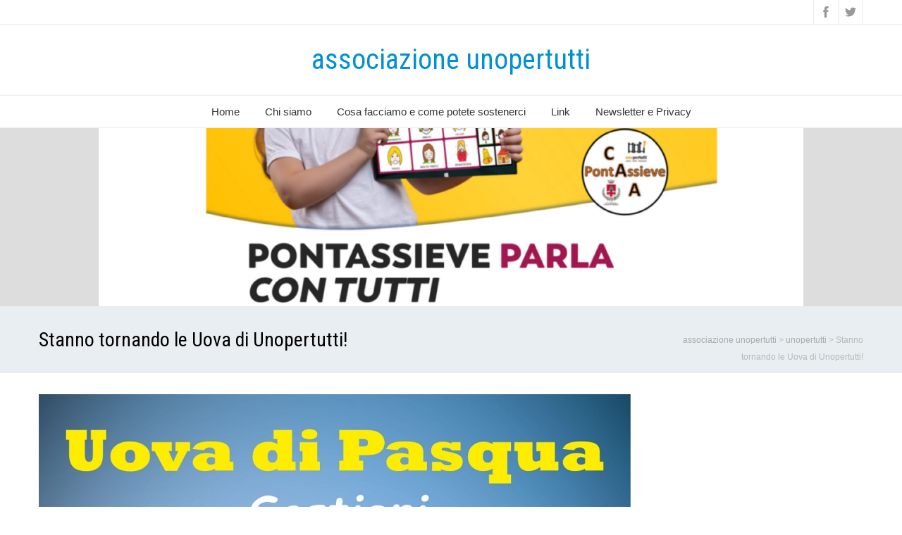

--- FILE ---
content_type: text/javascript
request_url: https://www.unopertutti.org/wp-content/themes/seasun/js/responsive.js?ver=1.0
body_size: -68
content:
/* Responzive.js v1.0 */
selectnav('nav');
selectnav('top-nav');
selectnav('main-nav');